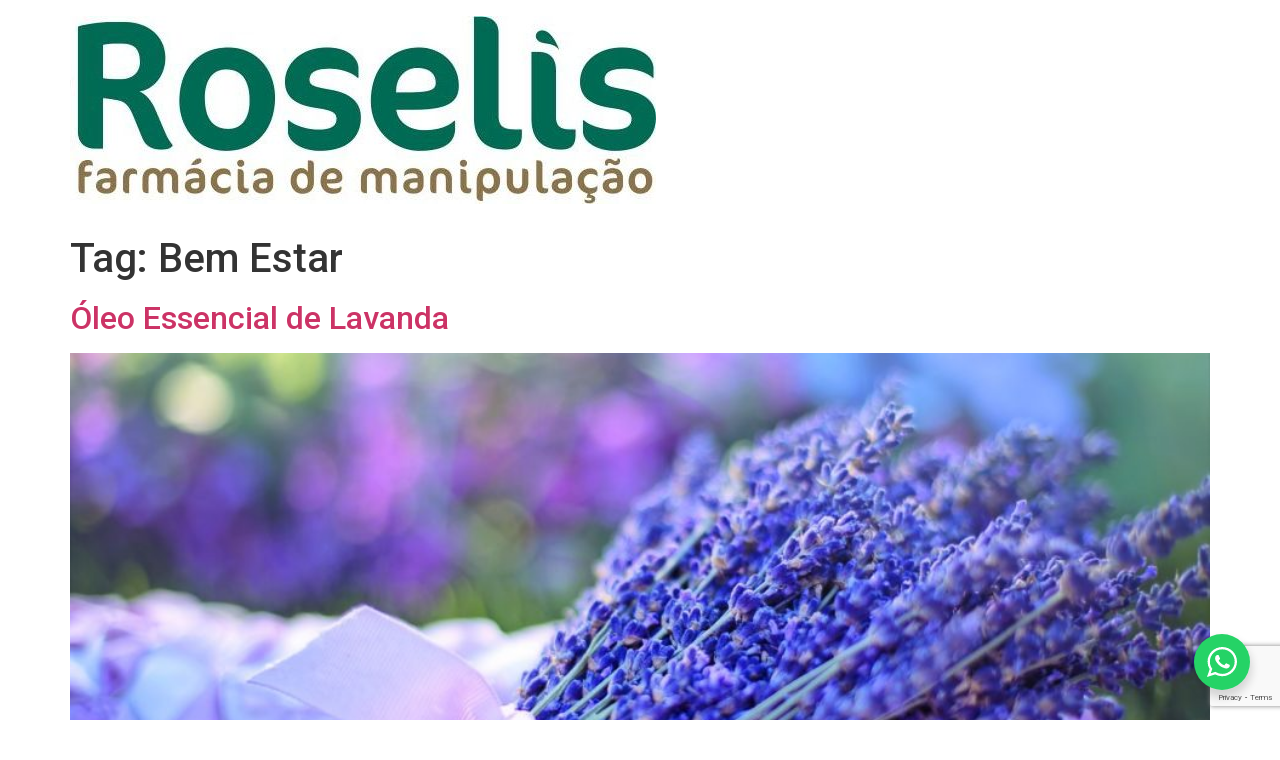

--- FILE ---
content_type: text/html; charset=utf-8
request_url: https://www.google.com/recaptcha/api2/anchor?ar=1&k=6Lf_PcwbAAAAAN5WzcrePmJ0rYJYCd_OwihSAO_X&co=aHR0cHM6Ly9yb3NlbGlzLmNvbS5icjo0NDM.&hl=en&v=7gg7H51Q-naNfhmCP3_R47ho&size=invisible&anchor-ms=20000&execute-ms=15000&cb=zd7cb5xmmvhl
body_size: 48120
content:
<!DOCTYPE HTML><html dir="ltr" lang="en"><head><meta http-equiv="Content-Type" content="text/html; charset=UTF-8">
<meta http-equiv="X-UA-Compatible" content="IE=edge">
<title>reCAPTCHA</title>
<style type="text/css">
/* cyrillic-ext */
@font-face {
  font-family: 'Roboto';
  font-style: normal;
  font-weight: 400;
  font-stretch: 100%;
  src: url(//fonts.gstatic.com/s/roboto/v48/KFO7CnqEu92Fr1ME7kSn66aGLdTylUAMa3GUBHMdazTgWw.woff2) format('woff2');
  unicode-range: U+0460-052F, U+1C80-1C8A, U+20B4, U+2DE0-2DFF, U+A640-A69F, U+FE2E-FE2F;
}
/* cyrillic */
@font-face {
  font-family: 'Roboto';
  font-style: normal;
  font-weight: 400;
  font-stretch: 100%;
  src: url(//fonts.gstatic.com/s/roboto/v48/KFO7CnqEu92Fr1ME7kSn66aGLdTylUAMa3iUBHMdazTgWw.woff2) format('woff2');
  unicode-range: U+0301, U+0400-045F, U+0490-0491, U+04B0-04B1, U+2116;
}
/* greek-ext */
@font-face {
  font-family: 'Roboto';
  font-style: normal;
  font-weight: 400;
  font-stretch: 100%;
  src: url(//fonts.gstatic.com/s/roboto/v48/KFO7CnqEu92Fr1ME7kSn66aGLdTylUAMa3CUBHMdazTgWw.woff2) format('woff2');
  unicode-range: U+1F00-1FFF;
}
/* greek */
@font-face {
  font-family: 'Roboto';
  font-style: normal;
  font-weight: 400;
  font-stretch: 100%;
  src: url(//fonts.gstatic.com/s/roboto/v48/KFO7CnqEu92Fr1ME7kSn66aGLdTylUAMa3-UBHMdazTgWw.woff2) format('woff2');
  unicode-range: U+0370-0377, U+037A-037F, U+0384-038A, U+038C, U+038E-03A1, U+03A3-03FF;
}
/* math */
@font-face {
  font-family: 'Roboto';
  font-style: normal;
  font-weight: 400;
  font-stretch: 100%;
  src: url(//fonts.gstatic.com/s/roboto/v48/KFO7CnqEu92Fr1ME7kSn66aGLdTylUAMawCUBHMdazTgWw.woff2) format('woff2');
  unicode-range: U+0302-0303, U+0305, U+0307-0308, U+0310, U+0312, U+0315, U+031A, U+0326-0327, U+032C, U+032F-0330, U+0332-0333, U+0338, U+033A, U+0346, U+034D, U+0391-03A1, U+03A3-03A9, U+03B1-03C9, U+03D1, U+03D5-03D6, U+03F0-03F1, U+03F4-03F5, U+2016-2017, U+2034-2038, U+203C, U+2040, U+2043, U+2047, U+2050, U+2057, U+205F, U+2070-2071, U+2074-208E, U+2090-209C, U+20D0-20DC, U+20E1, U+20E5-20EF, U+2100-2112, U+2114-2115, U+2117-2121, U+2123-214F, U+2190, U+2192, U+2194-21AE, U+21B0-21E5, U+21F1-21F2, U+21F4-2211, U+2213-2214, U+2216-22FF, U+2308-230B, U+2310, U+2319, U+231C-2321, U+2336-237A, U+237C, U+2395, U+239B-23B7, U+23D0, U+23DC-23E1, U+2474-2475, U+25AF, U+25B3, U+25B7, U+25BD, U+25C1, U+25CA, U+25CC, U+25FB, U+266D-266F, U+27C0-27FF, U+2900-2AFF, U+2B0E-2B11, U+2B30-2B4C, U+2BFE, U+3030, U+FF5B, U+FF5D, U+1D400-1D7FF, U+1EE00-1EEFF;
}
/* symbols */
@font-face {
  font-family: 'Roboto';
  font-style: normal;
  font-weight: 400;
  font-stretch: 100%;
  src: url(//fonts.gstatic.com/s/roboto/v48/KFO7CnqEu92Fr1ME7kSn66aGLdTylUAMaxKUBHMdazTgWw.woff2) format('woff2');
  unicode-range: U+0001-000C, U+000E-001F, U+007F-009F, U+20DD-20E0, U+20E2-20E4, U+2150-218F, U+2190, U+2192, U+2194-2199, U+21AF, U+21E6-21F0, U+21F3, U+2218-2219, U+2299, U+22C4-22C6, U+2300-243F, U+2440-244A, U+2460-24FF, U+25A0-27BF, U+2800-28FF, U+2921-2922, U+2981, U+29BF, U+29EB, U+2B00-2BFF, U+4DC0-4DFF, U+FFF9-FFFB, U+10140-1018E, U+10190-1019C, U+101A0, U+101D0-101FD, U+102E0-102FB, U+10E60-10E7E, U+1D2C0-1D2D3, U+1D2E0-1D37F, U+1F000-1F0FF, U+1F100-1F1AD, U+1F1E6-1F1FF, U+1F30D-1F30F, U+1F315, U+1F31C, U+1F31E, U+1F320-1F32C, U+1F336, U+1F378, U+1F37D, U+1F382, U+1F393-1F39F, U+1F3A7-1F3A8, U+1F3AC-1F3AF, U+1F3C2, U+1F3C4-1F3C6, U+1F3CA-1F3CE, U+1F3D4-1F3E0, U+1F3ED, U+1F3F1-1F3F3, U+1F3F5-1F3F7, U+1F408, U+1F415, U+1F41F, U+1F426, U+1F43F, U+1F441-1F442, U+1F444, U+1F446-1F449, U+1F44C-1F44E, U+1F453, U+1F46A, U+1F47D, U+1F4A3, U+1F4B0, U+1F4B3, U+1F4B9, U+1F4BB, U+1F4BF, U+1F4C8-1F4CB, U+1F4D6, U+1F4DA, U+1F4DF, U+1F4E3-1F4E6, U+1F4EA-1F4ED, U+1F4F7, U+1F4F9-1F4FB, U+1F4FD-1F4FE, U+1F503, U+1F507-1F50B, U+1F50D, U+1F512-1F513, U+1F53E-1F54A, U+1F54F-1F5FA, U+1F610, U+1F650-1F67F, U+1F687, U+1F68D, U+1F691, U+1F694, U+1F698, U+1F6AD, U+1F6B2, U+1F6B9-1F6BA, U+1F6BC, U+1F6C6-1F6CF, U+1F6D3-1F6D7, U+1F6E0-1F6EA, U+1F6F0-1F6F3, U+1F6F7-1F6FC, U+1F700-1F7FF, U+1F800-1F80B, U+1F810-1F847, U+1F850-1F859, U+1F860-1F887, U+1F890-1F8AD, U+1F8B0-1F8BB, U+1F8C0-1F8C1, U+1F900-1F90B, U+1F93B, U+1F946, U+1F984, U+1F996, U+1F9E9, U+1FA00-1FA6F, U+1FA70-1FA7C, U+1FA80-1FA89, U+1FA8F-1FAC6, U+1FACE-1FADC, U+1FADF-1FAE9, U+1FAF0-1FAF8, U+1FB00-1FBFF;
}
/* vietnamese */
@font-face {
  font-family: 'Roboto';
  font-style: normal;
  font-weight: 400;
  font-stretch: 100%;
  src: url(//fonts.gstatic.com/s/roboto/v48/KFO7CnqEu92Fr1ME7kSn66aGLdTylUAMa3OUBHMdazTgWw.woff2) format('woff2');
  unicode-range: U+0102-0103, U+0110-0111, U+0128-0129, U+0168-0169, U+01A0-01A1, U+01AF-01B0, U+0300-0301, U+0303-0304, U+0308-0309, U+0323, U+0329, U+1EA0-1EF9, U+20AB;
}
/* latin-ext */
@font-face {
  font-family: 'Roboto';
  font-style: normal;
  font-weight: 400;
  font-stretch: 100%;
  src: url(//fonts.gstatic.com/s/roboto/v48/KFO7CnqEu92Fr1ME7kSn66aGLdTylUAMa3KUBHMdazTgWw.woff2) format('woff2');
  unicode-range: U+0100-02BA, U+02BD-02C5, U+02C7-02CC, U+02CE-02D7, U+02DD-02FF, U+0304, U+0308, U+0329, U+1D00-1DBF, U+1E00-1E9F, U+1EF2-1EFF, U+2020, U+20A0-20AB, U+20AD-20C0, U+2113, U+2C60-2C7F, U+A720-A7FF;
}
/* latin */
@font-face {
  font-family: 'Roboto';
  font-style: normal;
  font-weight: 400;
  font-stretch: 100%;
  src: url(//fonts.gstatic.com/s/roboto/v48/KFO7CnqEu92Fr1ME7kSn66aGLdTylUAMa3yUBHMdazQ.woff2) format('woff2');
  unicode-range: U+0000-00FF, U+0131, U+0152-0153, U+02BB-02BC, U+02C6, U+02DA, U+02DC, U+0304, U+0308, U+0329, U+2000-206F, U+20AC, U+2122, U+2191, U+2193, U+2212, U+2215, U+FEFF, U+FFFD;
}
/* cyrillic-ext */
@font-face {
  font-family: 'Roboto';
  font-style: normal;
  font-weight: 500;
  font-stretch: 100%;
  src: url(//fonts.gstatic.com/s/roboto/v48/KFO7CnqEu92Fr1ME7kSn66aGLdTylUAMa3GUBHMdazTgWw.woff2) format('woff2');
  unicode-range: U+0460-052F, U+1C80-1C8A, U+20B4, U+2DE0-2DFF, U+A640-A69F, U+FE2E-FE2F;
}
/* cyrillic */
@font-face {
  font-family: 'Roboto';
  font-style: normal;
  font-weight: 500;
  font-stretch: 100%;
  src: url(//fonts.gstatic.com/s/roboto/v48/KFO7CnqEu92Fr1ME7kSn66aGLdTylUAMa3iUBHMdazTgWw.woff2) format('woff2');
  unicode-range: U+0301, U+0400-045F, U+0490-0491, U+04B0-04B1, U+2116;
}
/* greek-ext */
@font-face {
  font-family: 'Roboto';
  font-style: normal;
  font-weight: 500;
  font-stretch: 100%;
  src: url(//fonts.gstatic.com/s/roboto/v48/KFO7CnqEu92Fr1ME7kSn66aGLdTylUAMa3CUBHMdazTgWw.woff2) format('woff2');
  unicode-range: U+1F00-1FFF;
}
/* greek */
@font-face {
  font-family: 'Roboto';
  font-style: normal;
  font-weight: 500;
  font-stretch: 100%;
  src: url(//fonts.gstatic.com/s/roboto/v48/KFO7CnqEu92Fr1ME7kSn66aGLdTylUAMa3-UBHMdazTgWw.woff2) format('woff2');
  unicode-range: U+0370-0377, U+037A-037F, U+0384-038A, U+038C, U+038E-03A1, U+03A3-03FF;
}
/* math */
@font-face {
  font-family: 'Roboto';
  font-style: normal;
  font-weight: 500;
  font-stretch: 100%;
  src: url(//fonts.gstatic.com/s/roboto/v48/KFO7CnqEu92Fr1ME7kSn66aGLdTylUAMawCUBHMdazTgWw.woff2) format('woff2');
  unicode-range: U+0302-0303, U+0305, U+0307-0308, U+0310, U+0312, U+0315, U+031A, U+0326-0327, U+032C, U+032F-0330, U+0332-0333, U+0338, U+033A, U+0346, U+034D, U+0391-03A1, U+03A3-03A9, U+03B1-03C9, U+03D1, U+03D5-03D6, U+03F0-03F1, U+03F4-03F5, U+2016-2017, U+2034-2038, U+203C, U+2040, U+2043, U+2047, U+2050, U+2057, U+205F, U+2070-2071, U+2074-208E, U+2090-209C, U+20D0-20DC, U+20E1, U+20E5-20EF, U+2100-2112, U+2114-2115, U+2117-2121, U+2123-214F, U+2190, U+2192, U+2194-21AE, U+21B0-21E5, U+21F1-21F2, U+21F4-2211, U+2213-2214, U+2216-22FF, U+2308-230B, U+2310, U+2319, U+231C-2321, U+2336-237A, U+237C, U+2395, U+239B-23B7, U+23D0, U+23DC-23E1, U+2474-2475, U+25AF, U+25B3, U+25B7, U+25BD, U+25C1, U+25CA, U+25CC, U+25FB, U+266D-266F, U+27C0-27FF, U+2900-2AFF, U+2B0E-2B11, U+2B30-2B4C, U+2BFE, U+3030, U+FF5B, U+FF5D, U+1D400-1D7FF, U+1EE00-1EEFF;
}
/* symbols */
@font-face {
  font-family: 'Roboto';
  font-style: normal;
  font-weight: 500;
  font-stretch: 100%;
  src: url(//fonts.gstatic.com/s/roboto/v48/KFO7CnqEu92Fr1ME7kSn66aGLdTylUAMaxKUBHMdazTgWw.woff2) format('woff2');
  unicode-range: U+0001-000C, U+000E-001F, U+007F-009F, U+20DD-20E0, U+20E2-20E4, U+2150-218F, U+2190, U+2192, U+2194-2199, U+21AF, U+21E6-21F0, U+21F3, U+2218-2219, U+2299, U+22C4-22C6, U+2300-243F, U+2440-244A, U+2460-24FF, U+25A0-27BF, U+2800-28FF, U+2921-2922, U+2981, U+29BF, U+29EB, U+2B00-2BFF, U+4DC0-4DFF, U+FFF9-FFFB, U+10140-1018E, U+10190-1019C, U+101A0, U+101D0-101FD, U+102E0-102FB, U+10E60-10E7E, U+1D2C0-1D2D3, U+1D2E0-1D37F, U+1F000-1F0FF, U+1F100-1F1AD, U+1F1E6-1F1FF, U+1F30D-1F30F, U+1F315, U+1F31C, U+1F31E, U+1F320-1F32C, U+1F336, U+1F378, U+1F37D, U+1F382, U+1F393-1F39F, U+1F3A7-1F3A8, U+1F3AC-1F3AF, U+1F3C2, U+1F3C4-1F3C6, U+1F3CA-1F3CE, U+1F3D4-1F3E0, U+1F3ED, U+1F3F1-1F3F3, U+1F3F5-1F3F7, U+1F408, U+1F415, U+1F41F, U+1F426, U+1F43F, U+1F441-1F442, U+1F444, U+1F446-1F449, U+1F44C-1F44E, U+1F453, U+1F46A, U+1F47D, U+1F4A3, U+1F4B0, U+1F4B3, U+1F4B9, U+1F4BB, U+1F4BF, U+1F4C8-1F4CB, U+1F4D6, U+1F4DA, U+1F4DF, U+1F4E3-1F4E6, U+1F4EA-1F4ED, U+1F4F7, U+1F4F9-1F4FB, U+1F4FD-1F4FE, U+1F503, U+1F507-1F50B, U+1F50D, U+1F512-1F513, U+1F53E-1F54A, U+1F54F-1F5FA, U+1F610, U+1F650-1F67F, U+1F687, U+1F68D, U+1F691, U+1F694, U+1F698, U+1F6AD, U+1F6B2, U+1F6B9-1F6BA, U+1F6BC, U+1F6C6-1F6CF, U+1F6D3-1F6D7, U+1F6E0-1F6EA, U+1F6F0-1F6F3, U+1F6F7-1F6FC, U+1F700-1F7FF, U+1F800-1F80B, U+1F810-1F847, U+1F850-1F859, U+1F860-1F887, U+1F890-1F8AD, U+1F8B0-1F8BB, U+1F8C0-1F8C1, U+1F900-1F90B, U+1F93B, U+1F946, U+1F984, U+1F996, U+1F9E9, U+1FA00-1FA6F, U+1FA70-1FA7C, U+1FA80-1FA89, U+1FA8F-1FAC6, U+1FACE-1FADC, U+1FADF-1FAE9, U+1FAF0-1FAF8, U+1FB00-1FBFF;
}
/* vietnamese */
@font-face {
  font-family: 'Roboto';
  font-style: normal;
  font-weight: 500;
  font-stretch: 100%;
  src: url(//fonts.gstatic.com/s/roboto/v48/KFO7CnqEu92Fr1ME7kSn66aGLdTylUAMa3OUBHMdazTgWw.woff2) format('woff2');
  unicode-range: U+0102-0103, U+0110-0111, U+0128-0129, U+0168-0169, U+01A0-01A1, U+01AF-01B0, U+0300-0301, U+0303-0304, U+0308-0309, U+0323, U+0329, U+1EA0-1EF9, U+20AB;
}
/* latin-ext */
@font-face {
  font-family: 'Roboto';
  font-style: normal;
  font-weight: 500;
  font-stretch: 100%;
  src: url(//fonts.gstatic.com/s/roboto/v48/KFO7CnqEu92Fr1ME7kSn66aGLdTylUAMa3KUBHMdazTgWw.woff2) format('woff2');
  unicode-range: U+0100-02BA, U+02BD-02C5, U+02C7-02CC, U+02CE-02D7, U+02DD-02FF, U+0304, U+0308, U+0329, U+1D00-1DBF, U+1E00-1E9F, U+1EF2-1EFF, U+2020, U+20A0-20AB, U+20AD-20C0, U+2113, U+2C60-2C7F, U+A720-A7FF;
}
/* latin */
@font-face {
  font-family: 'Roboto';
  font-style: normal;
  font-weight: 500;
  font-stretch: 100%;
  src: url(//fonts.gstatic.com/s/roboto/v48/KFO7CnqEu92Fr1ME7kSn66aGLdTylUAMa3yUBHMdazQ.woff2) format('woff2');
  unicode-range: U+0000-00FF, U+0131, U+0152-0153, U+02BB-02BC, U+02C6, U+02DA, U+02DC, U+0304, U+0308, U+0329, U+2000-206F, U+20AC, U+2122, U+2191, U+2193, U+2212, U+2215, U+FEFF, U+FFFD;
}
/* cyrillic-ext */
@font-face {
  font-family: 'Roboto';
  font-style: normal;
  font-weight: 900;
  font-stretch: 100%;
  src: url(//fonts.gstatic.com/s/roboto/v48/KFO7CnqEu92Fr1ME7kSn66aGLdTylUAMa3GUBHMdazTgWw.woff2) format('woff2');
  unicode-range: U+0460-052F, U+1C80-1C8A, U+20B4, U+2DE0-2DFF, U+A640-A69F, U+FE2E-FE2F;
}
/* cyrillic */
@font-face {
  font-family: 'Roboto';
  font-style: normal;
  font-weight: 900;
  font-stretch: 100%;
  src: url(//fonts.gstatic.com/s/roboto/v48/KFO7CnqEu92Fr1ME7kSn66aGLdTylUAMa3iUBHMdazTgWw.woff2) format('woff2');
  unicode-range: U+0301, U+0400-045F, U+0490-0491, U+04B0-04B1, U+2116;
}
/* greek-ext */
@font-face {
  font-family: 'Roboto';
  font-style: normal;
  font-weight: 900;
  font-stretch: 100%;
  src: url(//fonts.gstatic.com/s/roboto/v48/KFO7CnqEu92Fr1ME7kSn66aGLdTylUAMa3CUBHMdazTgWw.woff2) format('woff2');
  unicode-range: U+1F00-1FFF;
}
/* greek */
@font-face {
  font-family: 'Roboto';
  font-style: normal;
  font-weight: 900;
  font-stretch: 100%;
  src: url(//fonts.gstatic.com/s/roboto/v48/KFO7CnqEu92Fr1ME7kSn66aGLdTylUAMa3-UBHMdazTgWw.woff2) format('woff2');
  unicode-range: U+0370-0377, U+037A-037F, U+0384-038A, U+038C, U+038E-03A1, U+03A3-03FF;
}
/* math */
@font-face {
  font-family: 'Roboto';
  font-style: normal;
  font-weight: 900;
  font-stretch: 100%;
  src: url(//fonts.gstatic.com/s/roboto/v48/KFO7CnqEu92Fr1ME7kSn66aGLdTylUAMawCUBHMdazTgWw.woff2) format('woff2');
  unicode-range: U+0302-0303, U+0305, U+0307-0308, U+0310, U+0312, U+0315, U+031A, U+0326-0327, U+032C, U+032F-0330, U+0332-0333, U+0338, U+033A, U+0346, U+034D, U+0391-03A1, U+03A3-03A9, U+03B1-03C9, U+03D1, U+03D5-03D6, U+03F0-03F1, U+03F4-03F5, U+2016-2017, U+2034-2038, U+203C, U+2040, U+2043, U+2047, U+2050, U+2057, U+205F, U+2070-2071, U+2074-208E, U+2090-209C, U+20D0-20DC, U+20E1, U+20E5-20EF, U+2100-2112, U+2114-2115, U+2117-2121, U+2123-214F, U+2190, U+2192, U+2194-21AE, U+21B0-21E5, U+21F1-21F2, U+21F4-2211, U+2213-2214, U+2216-22FF, U+2308-230B, U+2310, U+2319, U+231C-2321, U+2336-237A, U+237C, U+2395, U+239B-23B7, U+23D0, U+23DC-23E1, U+2474-2475, U+25AF, U+25B3, U+25B7, U+25BD, U+25C1, U+25CA, U+25CC, U+25FB, U+266D-266F, U+27C0-27FF, U+2900-2AFF, U+2B0E-2B11, U+2B30-2B4C, U+2BFE, U+3030, U+FF5B, U+FF5D, U+1D400-1D7FF, U+1EE00-1EEFF;
}
/* symbols */
@font-face {
  font-family: 'Roboto';
  font-style: normal;
  font-weight: 900;
  font-stretch: 100%;
  src: url(//fonts.gstatic.com/s/roboto/v48/KFO7CnqEu92Fr1ME7kSn66aGLdTylUAMaxKUBHMdazTgWw.woff2) format('woff2');
  unicode-range: U+0001-000C, U+000E-001F, U+007F-009F, U+20DD-20E0, U+20E2-20E4, U+2150-218F, U+2190, U+2192, U+2194-2199, U+21AF, U+21E6-21F0, U+21F3, U+2218-2219, U+2299, U+22C4-22C6, U+2300-243F, U+2440-244A, U+2460-24FF, U+25A0-27BF, U+2800-28FF, U+2921-2922, U+2981, U+29BF, U+29EB, U+2B00-2BFF, U+4DC0-4DFF, U+FFF9-FFFB, U+10140-1018E, U+10190-1019C, U+101A0, U+101D0-101FD, U+102E0-102FB, U+10E60-10E7E, U+1D2C0-1D2D3, U+1D2E0-1D37F, U+1F000-1F0FF, U+1F100-1F1AD, U+1F1E6-1F1FF, U+1F30D-1F30F, U+1F315, U+1F31C, U+1F31E, U+1F320-1F32C, U+1F336, U+1F378, U+1F37D, U+1F382, U+1F393-1F39F, U+1F3A7-1F3A8, U+1F3AC-1F3AF, U+1F3C2, U+1F3C4-1F3C6, U+1F3CA-1F3CE, U+1F3D4-1F3E0, U+1F3ED, U+1F3F1-1F3F3, U+1F3F5-1F3F7, U+1F408, U+1F415, U+1F41F, U+1F426, U+1F43F, U+1F441-1F442, U+1F444, U+1F446-1F449, U+1F44C-1F44E, U+1F453, U+1F46A, U+1F47D, U+1F4A3, U+1F4B0, U+1F4B3, U+1F4B9, U+1F4BB, U+1F4BF, U+1F4C8-1F4CB, U+1F4D6, U+1F4DA, U+1F4DF, U+1F4E3-1F4E6, U+1F4EA-1F4ED, U+1F4F7, U+1F4F9-1F4FB, U+1F4FD-1F4FE, U+1F503, U+1F507-1F50B, U+1F50D, U+1F512-1F513, U+1F53E-1F54A, U+1F54F-1F5FA, U+1F610, U+1F650-1F67F, U+1F687, U+1F68D, U+1F691, U+1F694, U+1F698, U+1F6AD, U+1F6B2, U+1F6B9-1F6BA, U+1F6BC, U+1F6C6-1F6CF, U+1F6D3-1F6D7, U+1F6E0-1F6EA, U+1F6F0-1F6F3, U+1F6F7-1F6FC, U+1F700-1F7FF, U+1F800-1F80B, U+1F810-1F847, U+1F850-1F859, U+1F860-1F887, U+1F890-1F8AD, U+1F8B0-1F8BB, U+1F8C0-1F8C1, U+1F900-1F90B, U+1F93B, U+1F946, U+1F984, U+1F996, U+1F9E9, U+1FA00-1FA6F, U+1FA70-1FA7C, U+1FA80-1FA89, U+1FA8F-1FAC6, U+1FACE-1FADC, U+1FADF-1FAE9, U+1FAF0-1FAF8, U+1FB00-1FBFF;
}
/* vietnamese */
@font-face {
  font-family: 'Roboto';
  font-style: normal;
  font-weight: 900;
  font-stretch: 100%;
  src: url(//fonts.gstatic.com/s/roboto/v48/KFO7CnqEu92Fr1ME7kSn66aGLdTylUAMa3OUBHMdazTgWw.woff2) format('woff2');
  unicode-range: U+0102-0103, U+0110-0111, U+0128-0129, U+0168-0169, U+01A0-01A1, U+01AF-01B0, U+0300-0301, U+0303-0304, U+0308-0309, U+0323, U+0329, U+1EA0-1EF9, U+20AB;
}
/* latin-ext */
@font-face {
  font-family: 'Roboto';
  font-style: normal;
  font-weight: 900;
  font-stretch: 100%;
  src: url(//fonts.gstatic.com/s/roboto/v48/KFO7CnqEu92Fr1ME7kSn66aGLdTylUAMa3KUBHMdazTgWw.woff2) format('woff2');
  unicode-range: U+0100-02BA, U+02BD-02C5, U+02C7-02CC, U+02CE-02D7, U+02DD-02FF, U+0304, U+0308, U+0329, U+1D00-1DBF, U+1E00-1E9F, U+1EF2-1EFF, U+2020, U+20A0-20AB, U+20AD-20C0, U+2113, U+2C60-2C7F, U+A720-A7FF;
}
/* latin */
@font-face {
  font-family: 'Roboto';
  font-style: normal;
  font-weight: 900;
  font-stretch: 100%;
  src: url(//fonts.gstatic.com/s/roboto/v48/KFO7CnqEu92Fr1ME7kSn66aGLdTylUAMa3yUBHMdazQ.woff2) format('woff2');
  unicode-range: U+0000-00FF, U+0131, U+0152-0153, U+02BB-02BC, U+02C6, U+02DA, U+02DC, U+0304, U+0308, U+0329, U+2000-206F, U+20AC, U+2122, U+2191, U+2193, U+2212, U+2215, U+FEFF, U+FFFD;
}

</style>
<link rel="stylesheet" type="text/css" href="https://www.gstatic.com/recaptcha/releases/7gg7H51Q-naNfhmCP3_R47ho/styles__ltr.css">
<script nonce="tZtDXOOyHTxWOwnuTCuAZA" type="text/javascript">window['__recaptcha_api'] = 'https://www.google.com/recaptcha/api2/';</script>
<script type="text/javascript" src="https://www.gstatic.com/recaptcha/releases/7gg7H51Q-naNfhmCP3_R47ho/recaptcha__en.js" nonce="tZtDXOOyHTxWOwnuTCuAZA">
      
    </script></head>
<body><div id="rc-anchor-alert" class="rc-anchor-alert"></div>
<input type="hidden" id="recaptcha-token" value="[base64]">
<script type="text/javascript" nonce="tZtDXOOyHTxWOwnuTCuAZA">
      recaptcha.anchor.Main.init("[\x22ainput\x22,[\x22bgdata\x22,\x22\x22,\[base64]/[base64]/[base64]/KE4oMTI0LHYsdi5HKSxMWihsLHYpKTpOKDEyNCx2LGwpLFYpLHYpLFQpKSxGKDE3MSx2KX0scjc9ZnVuY3Rpb24obCl7cmV0dXJuIGx9LEM9ZnVuY3Rpb24obCxWLHYpe04odixsLFYpLFZbYWtdPTI3OTZ9LG49ZnVuY3Rpb24obCxWKXtWLlg9KChWLlg/[base64]/[base64]/[base64]/[base64]/[base64]/[base64]/[base64]/[base64]/[base64]/[base64]/[base64]\\u003d\x22,\[base64]\\u003d\\u003d\x22,\[base64]/[base64]/DnVRFw4jCv8KtU2VFwo7CmMKow5FFw5N9w7R+asOnwqzCoQbDmlfCm1Vdw6TDtErDl8KtwpEEwrk/[base64]/Yyo4amLDjwbClMKyFS3CrAQ5LcKrJUnDq8OdJVjDq8OJQcOiKhguw5XDsMOidTzCusOqf2DDvVs1wpJhwrpjwqUUwp4jwrQPe3zDtlnDuMODDDcIMDzCgMKowrkFH0PCvcOeah3CuRLDi8KOI8KEGcK0CMOMw7lUwqvDnmbCkhzDujI/[base64]/w7rDiTbCmMO1Zy5nMRvDmcKMwpQww7IYwpvDqG1mZ8KIFcK0TXHCnlo+wpLDoMOqwpAJw6hdTMOKw6Zxw70Swqkzd8Kdw5rDisKFW8OSJWnCtAZSwq/[base64]/XcKSwqDDilRIdD/[base64]/wqgywoNDeX3DpcOQZyg+wo/DihHCsFrCn0wTTHJXwp/[base64]/di/ClcKSE8KxwobDsnMWOz/[base64]/CjsKyw7Ype8OLwpTDoyzDjMOZdsO6ERzCmcOuXRHChcKiw710wr3CmsO1wpwnCRLCusKudRctw7DCnShCw6zDrjJwWUoJw5p+wqNMR8OaC1vClnnDucOVwq/Crh93w7LDr8Kdw6bCl8O9SMOTcEDCssKewrXCs8OIw7xKwpHCvgkpXXRewoLDiMKtJCoaGMKLw6ttTmvClsOyDkrCompZwp8awq1ew7BkOjBhw4/[base64]/w4LDqgjCh8OjZcKJwovCq8OgEsOtAQHDnwEqQMOPTHTDqcOxVMKjEcKrwp3DmMKXwo4+wrfCo0jDhwR3eSpuWGzDtG3Dn8O5csOIwrzCqMK9wrDCisOYw4VMV183GRoxTVgAbcO6wrbCiRPDo1o/wro4w63DmsKxw6cDw4XCscKpVRQAw6AhTcKUGgzDk8O5IcKpI2pXw4/DmxDDucO6TX89RcOIwrLDui0OwoHCpsKlw4JLw73CnwVxD8KbY8OvJ0TDtMKCWhdfwqI+XMOnAmPDlGZrw7kfwqE5woVIGVjCkg/Cg2jCtAXDlHPDl8OwDDpWaTo8wpXDv2Ysw6fCnMOyw5YowqvDrsOPcBUDw4FiwplwcMKrYFLClFrDs8K/[base64]/CgsOqBsKawpLCrz92KTRzDMKRwplCTANqwplXR8KYw63DrsOXAlDDmMODc8K8ZsKyHGUtwqLCqcKVMFXCr8KSCmDCqsK4R8K+wpQgahnCmMKkwoTDucOCX8K9w480w5QoOjdNZF4XwrvCh8KKEgFFFcOcwo3DhcOswoE4w5rDnlAwJMK2w4M8NDzCtMOuw6DDnWvCpR/DrcKEw5FpcyVvw4UGw6XDv8KCw7diw4/DvB4Qw4/Cs8OuIgRswrVvwrQbwqUtw7wKBMOxw7tcd1YhBXDCuUAaPF97wojCqltrLWXDgRfDrsK2L8OqC3TClX5tHsKwwrDCixc+wqjCkgXCnMKxVcK5CSM4AsKSwqQOw40aa8O9fMOpIDPDlMKaSDcfwp/[base64]/YsOMURLChsKMwrksw6lOw551w6tQw6UxwpJmwoslM3ZJw746K2kJdR3ChEgYw7/Dn8KZw6LCvMKQF8OpbcO4wrB8wrwnKFnClQVPEE0BwpDCoRAdw7/DtcOpw60tCD1hw43Ch8KtQirCp8KjBsKhczvDrHUdPxvDq8OOQxtQY8KpMkPDocKJcsKVXSvDmWsYw7nCn8OmA8OvwrfDjxTCkMKpU2/CrHNfwqhmw5Ebwo1EYMOcAw0ieAM1woIpAzLDi8K+QMOnwrPDncK5wrcOHQvDs3vDuh1aQxHDscOuD8KiwrUQD8KoFcKjQMKWwoMxfAs4dBXCosKfw5UIw6bChMOUwrJywrJtw6AYQcKfw6pjU8KXw5ZmNH/DkUBWMTbCskDCti8Kw4rCvybDpsKUw6jCnBtUY8KtSnE5VsOgH8OOwpjDl8OBw64uw7zCvsO3BxDDhEV5w5/DrFJ3IsKIw5lSw7nCryHCsgdoTCVkw4jDucODwoRbw6Yjw7/DusKaIjbDosKEwrIWwpMJMsKCXgjCksKkwpzCgMOUw73DuWINwqbDmSE/wpYvciTCsMOxEyZoWAAYK8Ole8O9GEpHOcK2wqTDgUNYwo4NPWfDj0pcw4DCiVrDmMKHITZEw7bDnVNNwr3CuCcaeV/DrETCgAbCmMO/[base64]/OMOiw5MPw6rClMKQwrA5wrlEG0p6YMO+w6xVw58ZUTDDmEvDsMOxLAvClsOtwrzClmPDoSp+IwRENBHCoTHCmcKwYjpCwq7DlMK4LBYkXsOBNXIFwo1vw59+M8OSw4TCsAgxwpcOMVjDiR/DiMOAw4gpFcOHRcOtwpwVIiTDu8KKwo3Dv8KBw7nCp8KfTjnCvcKjPMKuw4U4JVsHCRLClcOTw4jDjcKHw43DtWosCEd/GADCv8KmEMOLW8Klw7DDjcOuwohBasOyTMKZw5DCn8OAw5PCh38lLMKRLRQYY8KQw7UffsOHV8Kdw5TCvMK+Vh9SNm/DpsOweMKYNGwyVkjDt8OxCD4NPWQzw5lcw4kaI8OwwoUXwrrDnHp/NXPCnMKdw7cZw6MKKgEww5/DjMKwS8OgXBrDpcOAw7jCqMOxw63CgsKwwo/CmwzDp8ONwoUtwqrCpsKtKUHDtT5xV8O/wqfDmcOVw5kEwptdDcOIw5R0RsO+G8OAw4DDuW4jw4PDoMOydcKxwr1HP2MVwo83w5/Cl8OQw7zCkxrCksOXdAbDrMO8wozDvmYXw4hPwpFWT8Kxw506w6fCp1sOHBRZwrXCgXXCgnpbwoV1wqbCssK4LcKNw7ALw5p4LsKzw4JFw6M+w4jDuw3CicKsw70EEC5cwpliGwXCkFPClXEEDSFZwqFUFXAFwotmDcKnQ8KNwoPCqW/DncKxw5jDv8K2wrQlLQvCmRtvwq0CYMOTw4HCoS1OWl/[base64]/CqMKBcSd7wrg+LhTCnk/ChDvCicKwEDNqwpzDun3CsMOYw6HChMKILCcHfsOGwpfDnD3Dr8KUJ3RZw7oiwqbDmkXDgythDcOXwr3CqcOvJhvDkcKBcjDDq8OURinCmsOBW33Dj3w4GMKiWMOIwp/CgcOfwqrCuFzChMOawqVBS8KkwpNfwpHCr1bCuQLDqMKXISjCvynCisOqcEvDrsO6w6zCu01DcMOYdlLDkMKMT8KOfMK+w7w2wqdcwp/CoMKEwoLCt8K0woUfwpXCmcKowpzDqXPCpFJrAD9HaTRDw6dZJ8OAwphywr3DkCA3D2jCoXsmw5U5wp9Aw7rDu27DmkE6w5zDrEc8wq/CgD3DlXoawoxmw4Bfw6ZIYy/CocKRfMK7woHCq8O1w59OwpVSNQokWWt2fA7DsAcCW8KSw5TCrzEwOQ/[base64]/Cn2cLw6TCv8KXwoFOwo3CoVzDpsKvdcO/w6d1woXCqQHCs39+QD7CksK1w5hmCm/[base64]/CmmjClsKuwqElH8Ksw6d/[base64]/wp5GQMO5X8KxbSpgw5ogwr/[base64]/CkSTCsMK/JcKPw74/NCcOVsOtw5BUDDHDucO9AsKYw6fDuWsoVxbCoD8twrFhw7HDlSTCrBY5wofDusKQw4gpwrDCnE4zIsOoU2EYwoJfMcOocAPCvMKVey/DkV46wptGVsK9OMOIw41lesKuYz3DimoNw6AqwoJ+TAV6WcK6ScK4wrBLZMKoaMOJRmsAwoTDkjTDjcKwwoxkLH4NQh0AwqTDvsKuw4/CvMOIeXrCu0lLfcKyw64BY8KDw43CtBBqw5jCscKKWgZ5wrYUd8O1M8KzwrR/HGzCrktsa8O+AinCicKNWcKEXHnDjmvDqsOAdAkFw45CwqjCrQfCoQ3Chy7CnsKIwoXCuMKgY8OVw4lZVMODwogKw6pwCcOSTHLClRN8wpvCpMOCw7PCr2vCqH7Cqz1/[base64]/a8K9w5rCscKFw63DkArDgsKCDE85w7UUGMKlw6l+AFXDgE3CnlolwobDoCrDk0PCjsKmbMOKwqBTwoLCjUrCmEHCucKnYADCt8OxUcK2w63DhVVDJGjCvMO9Yl7ChVBBw6DDm8KUUG3DhcOlwqYHwqQpbMKjNsKDZ3vCoFDCiyIjw7d1TlTCpMK8w7/CkcKww77CqcO/w6NxwrR6wqbChcKuw5vCp8ORwoMkw7XDnwrCqURRw7vDl8K3w5nDqcOwwo/DmMKcFEfCssOqYl0kO8O2IMKhAy7Co8KLw6ocw6fCu8OQwojDnxReU8K7HcKnwpLChcKIGyzClBB2w5TDv8KcworDj8KHwok8w5UNwrvDg8Ouw4rDpMKtP8KBRRPDqsKfMMKsU3zDvsK6NnDDkMOeW0jCh8KubMOMbMOIw5Ymw7QVw7lNwozDpBDCvMOufsKKw5/DghHDql02GjPCl18AeVbDpCPCiVvDny/DusKzw5dvwpzCpsKFwoQKw4h9RngXw5MuCMOVesO0fcKtwqAbw7c9w5LCk1XDgMK2V8Okw5LChMOaw61OQ2jCvRHCuMOsw7zDnQYRTgVYwpQ0LMOCw6VBcMOdwqkawr5PDMOFdS4fwo3DrMKHd8Kgw4tIYizCigDCiULCgX8fa0/CqnXCmMOrVVlCw6V1wo7CiW9vQh0/FMKQGxHCkMOjZcO2wo9vGcO3w5kow4TDvMOhw7slw7Axw41dUcKew6kUBhnDlD96wqMyw7vCmMO/ZjA9cMKWTDnDnC/[base64]/DhsKaLDrChcKQwo5Iw7jDtnxvw7MAG8O4X8K9wqrDucKpdl9+wqvDmQYLTRl6f8K2wptWccOxwqvCgHLDozB2e8OoOQbCs8OVwrbDssKXwonDt0MLZwN3cyp4AcKaw7FYTE3Do8KeAcK3OxrCiwzCnTTClMK6w5LCryjCscK7wrzCt8OGMsOQOMOmFB7CtmwfSMK/worDpsKgwpvDmsKnw5xvw7Jpw6fCksOif8Knwo3Cl1bCncObSXnCjcKnwrcNYl3Cu8KOHcKoGcOGw53DvMKRZE7DvGPCtMOFwootwohCwoh8bhQ1JEhZwrLCqTTDqC5fSDRuw4oAcRQrHMOAIlt1w6s1HAI/wql/bcOALcKCdmTDljzDn8KMw6XCq0jCvsOsYy0pHjrCoMK4w6/DicKpYcOPGcO+w4XChWDDiMKxLErClsKiLsOVworDmMOdTizChi7DoVvDmcOGQ8OSRcORV8OEwqYvGcODwrzCgcOWRy7CuhYNwpHCiGkdwoR6w6nDg8KRwrEwN8O0w4LDg0jDj3PDg8KfLEMjYsO2w4HDkMKhFnIUw4/Cg8KKwqt9McOkw7LDmHZXw77Dt1UswpHDtTEgwot7NsKUwpcEw6hFV8ONZUvDoQ1rfMK9wqLCocOWw5DCtsOUw6xsbg7ChcOdwpnCvCxyVsOzw4RFccOsw7ZFE8OZw7HDvCh/w5pJwqTCoTwDV8OywrbDocOacsKWwrTDuMKPXMORwprCvgFSU28tXArCmsO3w6VDGsO9AzNtw6jDvU7DrBfDpX03dsK/[base64]/DlkUZXnYrw7zDocONLsOVZMOHwr4dw6p2wrHCosKqwrbDqsKVci7Cr2fDv3YRXBLCmsK6wq49YG5nw4PCpgRvwovCiMOyN8OiwpA9wrVawoRPwot7wpPDtlnCnHDCkgjDpC7CoUpSGsOaA8Kvb23Dlg/DqBgKI8KcwoXCnMKAw4xIccOFOcKSwojCtsKSdWnCsMKWw6cGwrEbwoPCqcO7QRHDlMK2UcKrw5XCvMKSw7kow7htLxPDssKiZUjCqh/CgGIVVhtQX8OPwrbDt0t3a2bDpcKkUsOcBMOLSwgwZRkAUQjCplLDpcKMw4LCu8K9wr1Iw7vDuT/DugnCt0PDsMOXw63CmcKhwp0ewpR9LjN5Rmx9w6LDl1/DkSTCtjTCncKiYRNIewliwo1Fw7J0UcKDw4dbb3rClcOhw4LCrcKZX8OUacKFw5zCpMK6woPCkCLCksOIwo3Dl8KdGU4Ywq/CqcK3wo/DvTAiw5nDvcKAw5LCqAsJw68+A8KndxbCrMK3w5MAYcO8L3rDkms+Bn90IsKkw59fISfClGjCgDpKY0hCEGnDjcO+w5jCl0nCpB8/ZS13wo0YNk9uw7DChcKXw7pjw5Ahwq7DpMK9wqU+w4MhwqDDj0nCiT7ChcKNwozDmSLCuEjDtcO3wrl8wqJpwp9hNsOqwo/DiA0SR8KOw7gQfsOlGcK2ScKnUBxUFMKoD8ObUFI/F0p4w5guw6vDq3UfRcO0HU4rwpp3MnzCiwrCtcOcwo0EwoXCn8KdwqnDhnrDpWQ7wr0nZ8OrwphPw73ChcOeFMKFw7DCrjwAw7ctNMKWwrIdZX0gw7PDpcKAGsOMw5sbHxPCl8O/YMK+w5fCpcO8w65/D8O5wpXClcKKTsKXVCrDn8O3wo/ChDLDgBfCscK7woLCucOwBMO/[base64]/w6JRwrwKAnTDlRDDq8K7N8OHw5sLUcK0w7PClcO6w652wrkQfmcxwrTDk8OQPRBDZTbCgcOYw4Q6w7cyR3Mcw7LChsKBwrvDkFnCj8OiwpIpc8OnSX1hDzp0w4LDhnzCgsOudsOBwqQvw6dVw4dFan/[base64]/b1/CsAnCmE/CoB0bEMK3BgjDuhh+wpxgw7tyw5bDsXwbw59GwrvDjsOXw55LwqjDg8KMPWxYHMKuc8OlGMKzwpXCh2fDoynCg38QwrbCsBPDuUwMacKEw4PCs8K5w47CgsONwoHCicOMcsORwoXDug/DpzDDl8KMEcKcOcKUBAFqw7vDunrDr8ORNsOLR8K3BgZxasOrQsOcWgjDogpEcMK5w7TDsMKsw4bCtXUJw5Erw6x/w4ZcwqfCqDPDnTAWw7jDhB/DnsO+Vzobw64Cw4siwq03PcKgwoQ5B8KGwpTCgcKoQ8K/[base64]/wo5daRvDu8Ohw7F1DA57woRyE8O9YSjCtcK2EQFhw7XDvUoKHsKaWETDk8ONwpbCiAHCsBbCl8O+w7/CuXsISMOqG2DClmLDhcKpw5dwwpbDpsOAwpQoHGnDsX8xwog7PsORQHZ3d8KVwqtPQ8Oyw6PDv8OAN1bCvsKjwpzCmkPDs8Kyw6/DtcKOwoI6woR0ZXxqw5HDuQ17UMKdw4XCtcK8RsKiw7bDjcKwwoVmH08hMsKcJcK+wqEeOcOwEsOiJMOWw7/[base64]/CiMKOwpkSIsK0wq/CkMKULGfDksKzSDlzw55BBVrCksOqVsOawq3Du8KEw6/Dpj91w6jCvcKtw7dLw6fCpiDCisOmwovDhMK/wpcIXxnCs3VvUsK5dsKIWsK0PcOcYMO9w79QLgbCpcKnbsO7AXZpUcOMw5U/w73DvMKow70bworDqMOpwq/Ci29Yd2UXbHYWCXTDt8KKw4PDrcO8cBxiJTHCtcKyHUJSw6ZmZGN3w7s8SD5XL8K0w4zCrQsoW8OpbsO7UMK5w5Nrw77DohVaw47DpsOhZ8KSMMKTGMOLwqMhRCbCnk/CkMKbVMO9fyvDmlYmACJ+wokiw6bDiMOnw6Z8RsKMwqlTw5nCvCJUwo/DpgTDqsOSFS1Vwr1eIV5HwrbCo0/DlsKMCcONVTEDY8OSw7nCs1XCnsOAdMKnwqTCtnjDrkovJMOxf3XDlsKDw5oywqTDpnHClVpYw7woaBbCl8K/HMOswoTDtyN0HzJ0T8OnS8KkC0zDrsKaMcOWw5FRAsOawrVBZsOSwqIpXBTDgcOaw7vDsMOpw7I7DhxKwpTCm1sOUSHCoR09w4hFw7rDiGQlwpwuBz5Rw7g8w4vDgMK/w53DoyVmwop4CMKPw7gGLsKtwrDCgMK3Z8K/w5x1Vlknw4/[base64]/w6gQwqt9TcKswoQLV8KDw7gaw7PClcO/GcKXwpbDvMOMasOAFsK9a8K0agfCglfDqzJ3wqLCsBkAU2fDvMOOccOdwpB1w60WTMO4w7zDr8O8Pl7Cvi1bwq7DlhHDnQY3woQGwqPDi1IgaSEBw5zDlxsRwpzDgMK8w5M/wrxfw6DCjcK3SAQXD1jDlV8PesKCPMKhTwvCn8KiRERCwoDDmMOVw5nDgVvDn8OfEntWwo0Mwr/CvmXDrMKhw5bCocK7w6XDlsK1wqt3TsKUA1t6wpobdUxuw4sJwpXCnMOBw6FDJ8K1NMOzEcKZH2vDlFLDjTdzw43CusOHfhVvGHTCnjEuZVLCs8OcT3bCrSDDlW/CnVUww4EkUDvCisO1ZcK7w5HDsMKNw7rCkGkDMsKzAxHDh8Knw6nCswnCgSbCosOtZMOhacKjw79Hwo/Cigx8Oi5hw4FLw4tqZE9EYERbw7cIw618w7fDhn4iVW/Dg8KLw6dRw4oxw4fCjcK9wpfDpMOPUMO7Slxyw4RBwokGw5Mww50/wrXDlxfChnfCqMKBw49JHVJnwp7DscK6VsOLeHo1wpMGOEcqU8OafTNNQMOsDMOJw6LDtMKXfkzChcO4QyBkc3hVw5TCoDvDlEbDgV4gZcKMVjTCjWxMb8KFCMOiMcOrw53DmsKxfDEdwrnCl8OOw7FefAFVAUrCoT06w5zCrMKOTV/CuXpcNA7DkHrDu8KpMipjLnbDtkJ5w7EGw5nCj8OAwpbDm0PDoMKWBsOmw4TCmzwDwojCtHjDhWYgTnXDgApewoAiH8KnwrgNwolnwq4lwocaw45ETcKrw5xMwonDvyMjTC7CkcKjGMOweMOawpM7FcO2PDbCuVZrwpXCvjbCrnZvwqxsw7whGkQ/[base64]/[base64]/Q8O6wrUuYcK1w5DDlMOtwrnCm2lLQgbDjGEiwrnCsX/DsxYHwpcpLMOHwobDkMO4w6XCoMO+LlzDqgwxwr3Ds8OLb8OBwqsIw5LDo2/[base64]/CqDc9IV1Qw4DClMO4b8Kdw4JFwqt2wpwZw7VAX8K9w4jDn8OuKQfDhsOgwoHChMOLGXHClcKFwoPClE7DgmXDgMOhZUU9YcKXw4kbw6TDllbCgsObHcKnDAXDlmHCncKuYsO7d3pQw4JAa8Oxw44RVMOKBzwEwobCrsOMwqZzwpciTU7Dr1E/[base64]/wqpXwqjCv8OIwq7DgksXMk3DkjQuwp3CgsO9XMOmwo3DhS7Cl8K4wqrDg8KHL27Cn8OoARofw4toWyDCn8O2wr7DrcKOLnVHw44dw4nDnW9Yw6AgVEHCmypsw4/DnFnDpR7DrMKYdj/Dq8O/wq3DkcKAw6QzTzdVw7QFD8OQQMO3B0zClMK5wrTCtMOKOMOTwrcNGsOewp/Cj8Ktw6liIcOXX8KXfzDCicOtwocOwqdcw5zDgXHDkMOsw5TCoATDncKzwofDpsK9H8OxC3Z6w7XCpT46bMKSwrfDosKYw4zChsOaV8Kzw7HDi8KnTcOPwq/DqsKRwpHDhlwzOW8Fw4TCmB3CvnYMw4sZcRR9wq8ZQsODwqkjwqHDoMKaA8KIRWRiQyDCjcOoAzlKbMKawq4VNcOww57Cim1kcMO5CcObw7/CiyjDqsOzwol6G8Oaw6TDpSJSwpbDssOGwqQsRQtPdsO4XSbCi0gLw6YnwqrCggjChyTDgMK9wpYUwr/DgTfCuMOXw4DDhRPDv8K2MMO8w4dXd0rCg8KTXDB1wrVHw4/[base64]/Ds8KjSjzDksKJw7oReUnDlcOWw5B3wrslEcOFIMKhTTzCgVI/AMKNw4XClyNwccK2FMOmwrZoWcO1wrtVE3wEw6gSBj3DqsO/woV8OC3CnFJfLDXDpipbVsOdwpDDoxM1w4PDqMKQw5oUDsKJw6PDr8OJHsO/w7nDkRnDtQkvVsKzwrVlw6QBL8KjwrsQZ8KIw5fCmW9wPjvCtwQVQypTwqDCkCLCpsKzw5HCplZxY8Ocaz7CowvDsRTDo1zDuCHDh8K+w6/Dowx/[base64]/Dn1vDnMO6wonDisKlwrdaZwAlGVBAZHLCoyTDpsOywqnDl8KBR8Opw5VPMR3CulgwbwfDjkgMasO1NcKzAzTCjj7DnwrCnWjDrwrCu8OdK2dzwrfDhMO2PnzCkcKRNsOYwrV1w6fDk8KXwpfDtsOjw4nCq8KlHsOLfCbDuMKRESsVwrzDhX/CgMKsCMK7woh+wqHCs8OUw5IywqjDjERMIMOLw7ZKCXkRDGNVYHEpfMOwwp9edDrDolzDrC49GnzCt8O8w5tQb3Viwr0cSllIcQt+w4BJw5gQwpMPwrvCu1rDvE/CrQrCrjzDrxJpETNFT3nCvDFnHMOww4/DsGLCn8K8TcO1JcOXw6fDpcKeacKNw6Flw4PDhirCt8KBbj8WDTA6wqRqAwMVw5Ejwrt9XcKgKMOGwqMUAU/CrjrDs1nCtMOjw65WXDNtwoLDjcK5NsO/O8K1wr7CmsOfYFFNDg7Ck3jCsMKTa8OsZ8KPIGTCosK7SsOfS8ODFsK4w7rDrz/[base64]/Cn07CnUVMwp3Ci8O4PMOuwrx3dsKpQmE7wrFiw4MLSMKBD8K0SMO3XSpSwqHCo8KpHlYWbn1xEERiajXCl2VfJMOlfsONw7/DrcKqaj9XfMOoRBEsK8OIw67DkiwXwpcMeEnCjEVGK2fDv8O2wprDu8KLOVfCimxEYCjCukDCnMKOLGvCrXEXwpvDmMKCw6zDqBzDnWk2wpjCs8O1wphmw6bCnMOxIsOcHsObwpnCocKcOm83Bn/DnMOWIcOBw5dRD8KAe33DsMOGW8O/FUzCl0/CjsOTwqPCk0jCpsOzB8Oww5vDvjdMFGzCrjIXwrnDisKrXcKbRcK3FsKaw6DDmVvCmcOWwrLCscKvJzNlw4rDnsOkwoDCuiEDTcOGw67Cpjt/[base64]/F07CixnCkwnDry/[base64]/[base64]/wpnDmcOuw4vClk3DiCJdNMO/CMKee8KUEsOXw6/[base64]/DicOMw4XCtnDDnMKuw4/CvWzDr8OmfMOsw4rCksO2OwhhwpfCp8OYX0XDskRKw7bCvSI3wqwBCVLDtklewq5NHgPCoErDlW3CiwJdHkxPPcOdw7kBX8KhHnHDlMOlwoLCssOFfsOKOsKBwqXDrAzDu8OuUzUMw4HDuQzDssK1NMKNOMOyw7HDusOYMMKVw6nChsOObsOWw4TCh8KRwo3CpcO/dgRlw7nDnC/DusK8w4F6a8KNw6dXcsOaAMObWg7CqsOzWsOQKMO/wpw6XcKUw53DvXFjwp45Uzd7JMOPTnLCiAIPScOlU8K7w5jDrzrCjGDCpkw2w6bCmXwZwqbCtntUOyTDu8OQw4cvw4N2PxjCgXBewprCgX8lBlnChMOew7TChmx8b8OUwoYRwpvCoMOGwr/DgMOeYsKzwpYXecOybcKkM8OhOXZ1wrfCk8KWbcK5U0UcPMOOGWrDrMOfw7B8QRvDlwrCsxDCmsOJw6/Dmz/DogTCjcOAwogjw5J7w6YPw7bCicO+wrLCkQoGw6tZfS7Dj8KNwrlDY1I/[base64]/[base64]/[base64]/CvyFFw5BcwpUBw7o/[base64]/CjcOuVMKhwpIhwp7CqcOBwq/DmcKRXcO1wrTCv3U/eMKMwpjCu8Ovb1nDgnIPJcOoH2lCwp/[base64]/DksO7KMKfd8KhZzR/wpLDrHBbDQ3CuXxnK8K9VjBcwrfCgMKJGUHDqcKWFMKVw6fCkcKbLMOfwqRjwpLDj8KzPsOEw5fCk8KNZ8OlDELCuBPCsjgcdcKEw5HDo8OGw61wwpgwFcKRwpJJGTrDlipHNMONL8OAUx88w6BxfMOCYsK9w47CscOGwpdrQjzCvMOswrLCk0rCvT/CrsK3NMKgwo7Cl3/Cj0bDh1LCtEg4wqsdQsOTw4bCjMOVwpshwpvDksOJVyBKw79Le8OpX2Z5wol7w7/DtGUDQXvDmWrCt8KRw4IdT8OQw4Bvw6Qdw4bDnsKadn9DwrPCt2wNVsK1OMK+b8OSwpjCh1IlYcKlw7/[base64]/[base64]/CmkPDsMKlSsKEw7rDnsKcw47ClyhbaVlPwpAFEMKfwqFyFR3CpUbCt8Ozw5rCosK/wobCj8KqF03DrsKkwqbCt1TCo8OeKFXCuMOrwpHDqQ/Cnk8Dwr8lw6TDl8OTaF5LBGnCsMO/w6bCu8KqCMKnXMOpJcOrYMKJEcOpbyrCgBZwJcKjwqjDgsKqwpDDhmoTbMOOwpLDq8O0GmIow4jCnsK0Ml7DoCspfnHCmWB7NcKYUw/CqVEoXFXCu8K3YijCjhQbwpJfOsOjIMKUw4vDpcKLwplLwrDChWHCmsK8wpfCvFkow7PCtsKnwpYdwrYlE8OJwpUsD8ODUEwwworCgMOBw6dSwpNJwqDCksKlb8OkF8O2NsKMLMK/woQTGhXDgUfDj8O5woQOLMO9QcK9O3PDkcK0wpQXwp7CkgbDoV/Cj8KZw7R1wrANXsK4wpvDl8KdI8K9bsKzwo7DkWkcw6xbUBNkwpw1wqYkwrIzRAY/wq/Cggg1YcKWwql6w7/ClSvCkhJ1XyPDnmHDi8Obw6N6wofDhUvDusOtwprDksOjbBoFwqXCqcOyCcOlwpnDkg7CmVnCmsKMwpHDkMKLM3jDjHrCgF/DqsKDBsKbVhtcYQAJw5TCqxVNwr3DgsOwf8Kyw5zDjGk/w4R1e8Okw7UmH29FGR/DuF/CoU0wW8O7w5MnfcOww5tzaBjCkDA4w47DjsOVA8KbBMOKLcOhwp/DmsKlwrpWw4NGY8OdLUrDtExkwqHDpDDDqgULw4MfQsOKwpFnw5vDrsOlwqVEbBkVw6HCocOAdizCqMKJRMOYw58/w5JKKMOKA8OwPcKgw7h2Y8OMFCnCoGAZFVA/wofDlWgGw7nCosKYfcOWVsONwojDlsOAGUvDj8O/CHEWw4/CksOlbsKLKyrCk8KhUyjDvMKXwrhnwpF0wrPDv8OQbWVRd8K7ZEHDo3AhAsKCGx/CrcKOwqpfZDXDnkvCn1DCnj7CrRg/w4tcw6PCl1/CpiRNSsOfZT0Jw7rDt8KpIErDhSrCqcOxwqZdwpw+w7YIbBfCgxzCrMKOw606wrcvaTEEw6kSJ8OPZcOtR8OGwqJtw7zDrSglw7DDv8KHQwLCl8KCw79OworCjMK7B8Osc0bCvAnChDzCoU/CgRDCu1JMwrFuwq3DgMOhwrcewo1kD8KZOSZswrfCr8OswqDDk0tTwoQ5w6zCt8Kiw6VLb0fCnMKsU8O4w7Emw7TCh8KJPMK2F1s3w6cPDH4/w6LDnU/DoRbCrsK/[base64]/DgH5uPUdlVDTDhsOvfcOUQBnClsOww4VgH15mVsO9wo8uOXotwqY9O8KtwpsWBBLDpDfCssKRw59LS8KBK8OAwpLCt8KbwqA3CsKaUsOuZsOHw4AaW8OkHSwILcKcaj/DmMOgw6p9EsOTHiPDu8KtwqDDq8KBwplBegpeJBNDwqfCnntow7AFOSLDmmHCmcK7HMO2wonDrBxZP1/[base64]/DiEFxXDHCnGrCiCEpYsOjw6TCr8K9JiJ3wqsdwqMMw41rRDY1wqcvwpLCkDjDgsKlJRJrCsOUNmUjwqwAIGcDKXsGMFlYD8KfZcOgUsO4PBjCti7Dplh/woorCW4Ew6DCq8KpwpfCgMOrX0DDtAdywplSw6p1fsKofk7DtGMNbcO5BcKTwqjCpsKHVnwVPcOfFGZ+w47CgHgwIThuUE8MQWMte8KdV8KUwrIkGMOiKMOLN8KDAcOUEcOufsKPC8OFwqogwp4ARMOaw7RHRydOBRhUBMKVbR1iIXFrwq/DucOiwp5mw7duw6Buwol1HAxlNVXDiMKFw7IUdGXDiMKmAMO9w4LDjcKtHcKceCLCj3fCqBR0wrTDg8OnKzHCoMOHdcKHwrYpw7LDvD4Xwq9MJ2MLwpPCumLCtMOPDsOWw5bDrsKRwpnCtT/[base64]/SyAYwpbDgEYlw5fCrV/DrsKBw7oHaBTDpsOlOzDCu8ORBErDkFTCk1swaMKFw4DCpcKywqVxcsK/ccOuw44Iw4jCo0MfScOvS8KnZls3w6fDg3BQwq8PNcODbMOKGRLDrVwsTsORwonDqWnClcOpUMKJf2EYXnQOw6MGMTrDtjguw6LDqj/CuF9mSAjDoCTCmcO3wpkMw4XDs8KVK8OOQ3hFRMO0wqUqKV/[base64]/DmsOFEUPCtzwtMyTDixBlwr4kw5jDpWsiG1/CgkcaH8KjUHp8w6RfDBJcwr7DkMKCGU5uwolHwpxAw4oyO8Oke8KdwofDn8KpwpPDssONw4VCw5zDvQNdw77DqRLCuMKULjTCimvDkMOuLMOiFhkXw5Aow6tQJ13CrAR/[base64]/Dh8KVV8K0SzAcw5IvBS95w6AAw4wpM8K2Hg4WbXcnIh8KwqzCsU7DlxjCscO8w7oHwos3w7PDmMKpw4NvVsOgw5nDocOyLA/CrE7Dq8KUwpApwo4lw7opWU/DtjN/w5tNQSfCtsKqPsOsdDrClnhpGMKQwrc+a2w4PMKAw6rCvyNpwqrDtMKOw4/DjsOnBRlUQcKQwr/CoMO1RyLCq8OCw4PCnw7CqcOhw6LCoMK9w60WOG/CpcOFbMK8e2HDuMKhwpHDlQE8wqfClEoZw5vDsDEOwqfDo8Kzwoopwqcdwr7CksOeYcObw4LCqTFFwoppw6xSw47CqsKGwpdKwrFlJsOCKwDDuV7DpcOWw6g7w6Muw6g5w49PVAhdUcOpI8KAwr0pL0TDtD/DocKWRXFlUcKDG1wlw7Ujw5nCisOiwpDCi8O3E8K1bcKJDV7DpMO1DMK2w6LDnsKBCcOLw6bCgkTDtyzDhgDDiGk8G8KjRMKmeWHCgsKDf1EPw6TClTDClkAuwq/[base64]/wpwew6PDiWpTw6gxwp8/wq8fUT7CjGHDq27Ck2LClsOYZG/[base64]/[base64]/ZMKAw6jCvsOUFFXDicK3w7YlETzCvDTCuDANCMOcT1Q4w7jCu1jClsOhO1fCkR9Xw6hNwoPClMKkwrPCh8KRTAzCrVfCpcKgw5LCusOeZcKZw4Qrwq7ChMKDN1ADbx0JTcKrwpfCiXfDogPCtDcYwpgjwqTCpsOqEsKLKiTDnmw1RMOJworCqUJVAF0jwo/CiThJw51CbV/[base64]/wo/DqUQ4w612w4pyw7o9woDDssKQNBXCisKswrcPwo7DnE4Kw6VxN1wREE/CpHPCnlk7w7wyU8O1GVcTw6XCscKLwrTDoSFfH8OZw7B9V0M1woPCjMKcwqzDmMOuw6fCksOzw7XDpcKHFEdzwrDCmx8mIQfDgMOiBMO/[base64]/OQLDqjw/wqnDkER6w5HDqcO2w4bCmsKbwp7Dn07DrsKkw5/[base64]/Cn8Kew5XCoDhmTsO2w5EMMT3CqsK2L0Akw4sML8KQUCFMFcO+w4dJWMKxw6fDog7CqcK9wqgzwr5gO8OgwpM6Nk5lWz1jwpcMVyHCj3U/[base64]/DtDZkwq3Ci3HDhkvCnH84wrjCmsK8wqrCmwEfw5dSwrZcScOawr/Ct8KFwr/CnsKsax4NwrzCpcOrcDnDk8O6w7INw7jDlsKBw45MUnTDrMKIIS3CgMKTwrxcUgpdw5NpJ8O1w7DCm8OLUXwrw4kWcMOJwq4tIidawqVWS1DDoMKNNQrDlEMLacKRwpLChsOnw6XDgMOEw6Y2w7XDlMKywo5uwojDo8KpwqbCl8OrVDATw4HCqMORwprDgAQ/[base64]/CjBHCvzzDnAA+w7/DscOVISgNwrA0RMOAw5MsQ8OVGFZ5YMKtNcOHXsKtwpjDmWbCtAoRCcO1CxDCj8KowqPDjDNNwqVlC8OYPcOGw4PDghJYwpTDpWx6wrbCsMKawojDgcOmwq/CqVzDlWxzwozCkxPCn8KXPUo9w5TDs8KyKCXDqsKfw6EeVHfDrCfDp8KcwprCrRI9wofCqB/DoMONw6MKwrY1w5rDvCpROcKLw7jDl2YJMsOBNcOyBT7DusOxFRzCnA\\u003d\\u003d\x22],null,[\x22conf\x22,null,\x226Lf_PcwbAAAAAN5WzcrePmJ0rYJYCd_OwihSAO_X\x22,0,null,null,null,1,[21,125,63,73,95,87,41,43,42,83,102,105,109,121],[-1442069,299],0,null,null,null,null,0,null,0,null,700,1,null,0,\[base64]/tzcYADoGZWF6dTZkEg4Iiv2INxgAOgVNZklJNBoZCAMSFR0U8JfjNw7/vqUGGcSdCRmc4owCGQ\\u003d\\u003d\x22,0,0,null,null,1,null,0,0],\x22https://roselis.com.br:443\x22,null,[3,1,1],null,null,null,1,3600,[\x22https://www.google.com/intl/en/policies/privacy/\x22,\x22https://www.google.com/intl/en/policies/terms/\x22],\x22fJ8zCvwPV9Sp9GWrut96RLUIYlPlLaX72em4yM1YA9I\\u003d\x22,1,0,null,1,1766023780054,0,0,[89,189,194,98,96],null,[23],\x22RC-IlFHM0EIbhea4w\x22,null,null,null,null,null,\x220dAFcWeA4C-4lz7cUDzW041D37Onzpd-WMsWsH9nuvCbkzec49IRvswAJtVkDrwwszvj6pEvgKpSdlxfs_7bo12LtF1342RDj3Qw\x22,1766106580086]");
    </script></body></html>